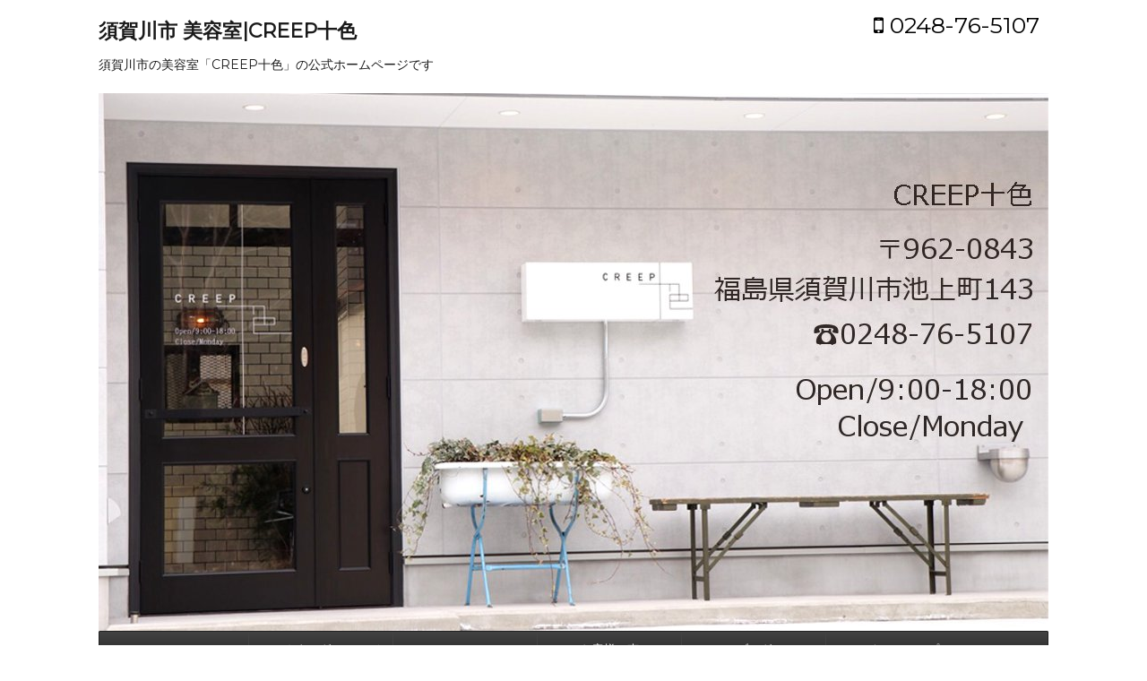

--- FILE ---
content_type: text/html; charset=UTF-8
request_url: http://atelier-creep.com/2019/07/
body_size: 13533
content:
<!DOCTYPE html>
<!--[if lt IE 7]>
<html class="ie6" dir="ltr" lang="ja" prefix="og: https://ogp.me/ns#"> <![endif]-->
<!--[if IE 7]>
<html class="i7" dir="ltr" lang="ja" prefix="og: https://ogp.me/ns#"> <![endif]-->
<!--[if IE 8]>
<html class="ie" dir="ltr" lang="ja" prefix="og: https://ogp.me/ns#"> <![endif]-->
<!--[if gt IE 8]><!-->
<html dir="ltr" lang="ja" prefix="og: https://ogp.me/ns#">
	<!--<![endif]-->
	<head prefix="og: http://ogp.me/ns# fb: http://ogp.me/ns/fb# article: http://ogp.me/ns/article#">
		<meta charset="UTF-8" >
		<meta name="viewport" content="width=device-width,initial-scale=1.0,user-scalable=no">
		<meta name="format-detection" content="telephone=no" >
		
					<meta name="robots" content="noindex,follow">
		
		<link rel="alternate" type="application/rss+xml" title="須賀川市 美容室|CREEP十色 RSS Feed" href="http://atelier-creep.com/feed/" />
		<link rel="pingback" href="http://atelier-creep.com/xmlrpc.php" >
		<link href='https://fonts.googleapis.com/css?family=Montserrat:400' rel='stylesheet' type='text/css'>
				<!--[if lt IE 9]>
		<script src="http://css3-mediaqueries-js.googlecode.com/svn/trunk/css3-mediaqueries.js"></script>
		<script src="http://atelier-creep.com/wp-content/themes/stingerplus/js/html5shiv.js"></script>
		<![endif]-->
					<style>img:is([sizes="auto" i], [sizes^="auto," i]) { contain-intrinsic-size: 3000px 1500px }</style>
	
		<!-- All in One SEO 4.8.2 - aioseo.com -->
	<meta name="robots" content="noindex, max-snippet:-1, max-image-preview:large, max-video-preview:-1" />
	<meta name="google-site-verification" content="HKOQcj27sN-KdNMGKs_PAoQ17zMKYf9h0H28RmAnwek" />
	<link rel="canonical" href="http://atelier-creep.com/2019/07/" />
	<link rel="next" href="http://atelier-creep.com/2019/07/page/2/" />
	<meta name="generator" content="All in One SEO (AIOSEO) 4.8.2" />
		<script type="application/ld+json" class="aioseo-schema">
			{"@context":"https:\/\/schema.org","@graph":[{"@type":"BreadcrumbList","@id":"http:\/\/atelier-creep.com\/2019\/07\/#breadcrumblist","itemListElement":[{"@type":"ListItem","@id":"http:\/\/atelier-creep.com\/#listItem","position":1,"name":"\u5bb6","item":"http:\/\/atelier-creep.com\/","nextItem":{"@type":"ListItem","@id":"http:\/\/atelier-creep.com\/2019\/#listItem","name":"2019"}},{"@type":"ListItem","@id":"http:\/\/atelier-creep.com\/2019\/#listItem","position":2,"name":"2019","item":"http:\/\/atelier-creep.com\/2019\/","nextItem":{"@type":"ListItem","@id":"http:\/\/atelier-creep.com\/2019\/07\/#listItem","name":"7\u6708, 2019"},"previousItem":{"@type":"ListItem","@id":"http:\/\/atelier-creep.com\/#listItem","name":"\u5bb6"}},{"@type":"ListItem","@id":"http:\/\/atelier-creep.com\/2019\/07\/#listItem","position":3,"name":"7\u6708, 2019","previousItem":{"@type":"ListItem","@id":"http:\/\/atelier-creep.com\/2019\/#listItem","name":"2019"}}]},{"@type":"CollectionPage","@id":"http:\/\/atelier-creep.com\/2019\/07\/#collectionpage","url":"http:\/\/atelier-creep.com\/2019\/07\/","name":"7\u6708, 2019 | \u9808\u8cc0\u5ddd\u5e02 \u7f8e\u5bb9\u5ba4|CREEP\u5341\u8272","inLanguage":"ja","isPartOf":{"@id":"http:\/\/atelier-creep.com\/#website"},"breadcrumb":{"@id":"http:\/\/atelier-creep.com\/2019\/07\/#breadcrumblist"}},{"@type":"Organization","@id":"http:\/\/atelier-creep.com\/#organization","name":"\u9808\u8cc0\u5ddd\u5e02 \u7f8e\u5bb9\u5ba4|CREEP\u5341\u8272","description":"\u9808\u8cc0\u5ddd\u5e02\u306e\u7f8e\u5bb9\u5ba4\u300cCREEP\u5341\u8272\u300d\u306e\u516c\u5f0f\u30db\u30fc\u30e0\u30da\u30fc\u30b8\u3067\u3059","url":"http:\/\/atelier-creep.com\/"},{"@type":"WebSite","@id":"http:\/\/atelier-creep.com\/#website","url":"http:\/\/atelier-creep.com\/","name":"\u9808\u8cc0\u5ddd\u5e02 \u7f8e\u5bb9\u5ba4|CREEP\u5341\u8272","description":"\u9808\u8cc0\u5ddd\u5e02\u306e\u7f8e\u5bb9\u5ba4\u300cCREEP\u5341\u8272\u300d\u306e\u516c\u5f0f\u30db\u30fc\u30e0\u30da\u30fc\u30b8\u3067\u3059","inLanguage":"ja","publisher":{"@id":"http:\/\/atelier-creep.com\/#organization"}}]}
		</script>
		<!-- All in One SEO -->

<title>7月, 2019 | 須賀川市 美容室|CREEP十色</title>
<link rel='dns-prefetch' href='//ajax.googleapis.com' />
<script type="text/javascript">
/* <![CDATA[ */
window._wpemojiSettings = {"baseUrl":"https:\/\/s.w.org\/images\/core\/emoji\/16.0.1\/72x72\/","ext":".png","svgUrl":"https:\/\/s.w.org\/images\/core\/emoji\/16.0.1\/svg\/","svgExt":".svg","source":{"concatemoji":"http:\/\/atelier-creep.com\/wp-includes\/js\/wp-emoji-release.min.js?ver=6.8.3"}};
/*! This file is auto-generated */
!function(s,n){var o,i,e;function c(e){try{var t={supportTests:e,timestamp:(new Date).valueOf()};sessionStorage.setItem(o,JSON.stringify(t))}catch(e){}}function p(e,t,n){e.clearRect(0,0,e.canvas.width,e.canvas.height),e.fillText(t,0,0);var t=new Uint32Array(e.getImageData(0,0,e.canvas.width,e.canvas.height).data),a=(e.clearRect(0,0,e.canvas.width,e.canvas.height),e.fillText(n,0,0),new Uint32Array(e.getImageData(0,0,e.canvas.width,e.canvas.height).data));return t.every(function(e,t){return e===a[t]})}function u(e,t){e.clearRect(0,0,e.canvas.width,e.canvas.height),e.fillText(t,0,0);for(var n=e.getImageData(16,16,1,1),a=0;a<n.data.length;a++)if(0!==n.data[a])return!1;return!0}function f(e,t,n,a){switch(t){case"flag":return n(e,"\ud83c\udff3\ufe0f\u200d\u26a7\ufe0f","\ud83c\udff3\ufe0f\u200b\u26a7\ufe0f")?!1:!n(e,"\ud83c\udde8\ud83c\uddf6","\ud83c\udde8\u200b\ud83c\uddf6")&&!n(e,"\ud83c\udff4\udb40\udc67\udb40\udc62\udb40\udc65\udb40\udc6e\udb40\udc67\udb40\udc7f","\ud83c\udff4\u200b\udb40\udc67\u200b\udb40\udc62\u200b\udb40\udc65\u200b\udb40\udc6e\u200b\udb40\udc67\u200b\udb40\udc7f");case"emoji":return!a(e,"\ud83e\udedf")}return!1}function g(e,t,n,a){var r="undefined"!=typeof WorkerGlobalScope&&self instanceof WorkerGlobalScope?new OffscreenCanvas(300,150):s.createElement("canvas"),o=r.getContext("2d",{willReadFrequently:!0}),i=(o.textBaseline="top",o.font="600 32px Arial",{});return e.forEach(function(e){i[e]=t(o,e,n,a)}),i}function t(e){var t=s.createElement("script");t.src=e,t.defer=!0,s.head.appendChild(t)}"undefined"!=typeof Promise&&(o="wpEmojiSettingsSupports",i=["flag","emoji"],n.supports={everything:!0,everythingExceptFlag:!0},e=new Promise(function(e){s.addEventListener("DOMContentLoaded",e,{once:!0})}),new Promise(function(t){var n=function(){try{var e=JSON.parse(sessionStorage.getItem(o));if("object"==typeof e&&"number"==typeof e.timestamp&&(new Date).valueOf()<e.timestamp+604800&&"object"==typeof e.supportTests)return e.supportTests}catch(e){}return null}();if(!n){if("undefined"!=typeof Worker&&"undefined"!=typeof OffscreenCanvas&&"undefined"!=typeof URL&&URL.createObjectURL&&"undefined"!=typeof Blob)try{var e="postMessage("+g.toString()+"("+[JSON.stringify(i),f.toString(),p.toString(),u.toString()].join(",")+"));",a=new Blob([e],{type:"text/javascript"}),r=new Worker(URL.createObjectURL(a),{name:"wpTestEmojiSupports"});return void(r.onmessage=function(e){c(n=e.data),r.terminate(),t(n)})}catch(e){}c(n=g(i,f,p,u))}t(n)}).then(function(e){for(var t in e)n.supports[t]=e[t],n.supports.everything=n.supports.everything&&n.supports[t],"flag"!==t&&(n.supports.everythingExceptFlag=n.supports.everythingExceptFlag&&n.supports[t]);n.supports.everythingExceptFlag=n.supports.everythingExceptFlag&&!n.supports.flag,n.DOMReady=!1,n.readyCallback=function(){n.DOMReady=!0}}).then(function(){return e}).then(function(){var e;n.supports.everything||(n.readyCallback(),(e=n.source||{}).concatemoji?t(e.concatemoji):e.wpemoji&&e.twemoji&&(t(e.twemoji),t(e.wpemoji)))}))}((window,document),window._wpemojiSettings);
/* ]]> */
</script>
<style id='wp-emoji-styles-inline-css' type='text/css'>

	img.wp-smiley, img.emoji {
		display: inline !important;
		border: none !important;
		box-shadow: none !important;
		height: 1em !important;
		width: 1em !important;
		margin: 0 0.07em !important;
		vertical-align: -0.1em !important;
		background: none !important;
		padding: 0 !important;
	}
</style>
<link rel='stylesheet' id='wp-block-library-css' href='http://atelier-creep.com/wp-includes/css/dist/block-library/style.min.css?ver=6.8.3' type='text/css' media='all' />
<style id='classic-theme-styles-inline-css' type='text/css'>
/*! This file is auto-generated */
.wp-block-button__link{color:#fff;background-color:#32373c;border-radius:9999px;box-shadow:none;text-decoration:none;padding:calc(.667em + 2px) calc(1.333em + 2px);font-size:1.125em}.wp-block-file__button{background:#32373c;color:#fff;text-decoration:none}
</style>
<style id='global-styles-inline-css' type='text/css'>
:root{--wp--preset--aspect-ratio--square: 1;--wp--preset--aspect-ratio--4-3: 4/3;--wp--preset--aspect-ratio--3-4: 3/4;--wp--preset--aspect-ratio--3-2: 3/2;--wp--preset--aspect-ratio--2-3: 2/3;--wp--preset--aspect-ratio--16-9: 16/9;--wp--preset--aspect-ratio--9-16: 9/16;--wp--preset--color--black: #000000;--wp--preset--color--cyan-bluish-gray: #abb8c3;--wp--preset--color--white: #ffffff;--wp--preset--color--pale-pink: #f78da7;--wp--preset--color--vivid-red: #cf2e2e;--wp--preset--color--luminous-vivid-orange: #ff6900;--wp--preset--color--luminous-vivid-amber: #fcb900;--wp--preset--color--light-green-cyan: #7bdcb5;--wp--preset--color--vivid-green-cyan: #00d084;--wp--preset--color--pale-cyan-blue: #8ed1fc;--wp--preset--color--vivid-cyan-blue: #0693e3;--wp--preset--color--vivid-purple: #9b51e0;--wp--preset--gradient--vivid-cyan-blue-to-vivid-purple: linear-gradient(135deg,rgba(6,147,227,1) 0%,rgb(155,81,224) 100%);--wp--preset--gradient--light-green-cyan-to-vivid-green-cyan: linear-gradient(135deg,rgb(122,220,180) 0%,rgb(0,208,130) 100%);--wp--preset--gradient--luminous-vivid-amber-to-luminous-vivid-orange: linear-gradient(135deg,rgba(252,185,0,1) 0%,rgba(255,105,0,1) 100%);--wp--preset--gradient--luminous-vivid-orange-to-vivid-red: linear-gradient(135deg,rgba(255,105,0,1) 0%,rgb(207,46,46) 100%);--wp--preset--gradient--very-light-gray-to-cyan-bluish-gray: linear-gradient(135deg,rgb(238,238,238) 0%,rgb(169,184,195) 100%);--wp--preset--gradient--cool-to-warm-spectrum: linear-gradient(135deg,rgb(74,234,220) 0%,rgb(151,120,209) 20%,rgb(207,42,186) 40%,rgb(238,44,130) 60%,rgb(251,105,98) 80%,rgb(254,248,76) 100%);--wp--preset--gradient--blush-light-purple: linear-gradient(135deg,rgb(255,206,236) 0%,rgb(152,150,240) 100%);--wp--preset--gradient--blush-bordeaux: linear-gradient(135deg,rgb(254,205,165) 0%,rgb(254,45,45) 50%,rgb(107,0,62) 100%);--wp--preset--gradient--luminous-dusk: linear-gradient(135deg,rgb(255,203,112) 0%,rgb(199,81,192) 50%,rgb(65,88,208) 100%);--wp--preset--gradient--pale-ocean: linear-gradient(135deg,rgb(255,245,203) 0%,rgb(182,227,212) 50%,rgb(51,167,181) 100%);--wp--preset--gradient--electric-grass: linear-gradient(135deg,rgb(202,248,128) 0%,rgb(113,206,126) 100%);--wp--preset--gradient--midnight: linear-gradient(135deg,rgb(2,3,129) 0%,rgb(40,116,252) 100%);--wp--preset--font-size--small: 13px;--wp--preset--font-size--medium: 20px;--wp--preset--font-size--large: 36px;--wp--preset--font-size--x-large: 42px;--wp--preset--spacing--20: 0.44rem;--wp--preset--spacing--30: 0.67rem;--wp--preset--spacing--40: 1rem;--wp--preset--spacing--50: 1.5rem;--wp--preset--spacing--60: 2.25rem;--wp--preset--spacing--70: 3.38rem;--wp--preset--spacing--80: 5.06rem;--wp--preset--shadow--natural: 6px 6px 9px rgba(0, 0, 0, 0.2);--wp--preset--shadow--deep: 12px 12px 50px rgba(0, 0, 0, 0.4);--wp--preset--shadow--sharp: 6px 6px 0px rgba(0, 0, 0, 0.2);--wp--preset--shadow--outlined: 6px 6px 0px -3px rgba(255, 255, 255, 1), 6px 6px rgba(0, 0, 0, 1);--wp--preset--shadow--crisp: 6px 6px 0px rgba(0, 0, 0, 1);}:where(.is-layout-flex){gap: 0.5em;}:where(.is-layout-grid){gap: 0.5em;}body .is-layout-flex{display: flex;}.is-layout-flex{flex-wrap: wrap;align-items: center;}.is-layout-flex > :is(*, div){margin: 0;}body .is-layout-grid{display: grid;}.is-layout-grid > :is(*, div){margin: 0;}:where(.wp-block-columns.is-layout-flex){gap: 2em;}:where(.wp-block-columns.is-layout-grid){gap: 2em;}:where(.wp-block-post-template.is-layout-flex){gap: 1.25em;}:where(.wp-block-post-template.is-layout-grid){gap: 1.25em;}.has-black-color{color: var(--wp--preset--color--black) !important;}.has-cyan-bluish-gray-color{color: var(--wp--preset--color--cyan-bluish-gray) !important;}.has-white-color{color: var(--wp--preset--color--white) !important;}.has-pale-pink-color{color: var(--wp--preset--color--pale-pink) !important;}.has-vivid-red-color{color: var(--wp--preset--color--vivid-red) !important;}.has-luminous-vivid-orange-color{color: var(--wp--preset--color--luminous-vivid-orange) !important;}.has-luminous-vivid-amber-color{color: var(--wp--preset--color--luminous-vivid-amber) !important;}.has-light-green-cyan-color{color: var(--wp--preset--color--light-green-cyan) !important;}.has-vivid-green-cyan-color{color: var(--wp--preset--color--vivid-green-cyan) !important;}.has-pale-cyan-blue-color{color: var(--wp--preset--color--pale-cyan-blue) !important;}.has-vivid-cyan-blue-color{color: var(--wp--preset--color--vivid-cyan-blue) !important;}.has-vivid-purple-color{color: var(--wp--preset--color--vivid-purple) !important;}.has-black-background-color{background-color: var(--wp--preset--color--black) !important;}.has-cyan-bluish-gray-background-color{background-color: var(--wp--preset--color--cyan-bluish-gray) !important;}.has-white-background-color{background-color: var(--wp--preset--color--white) !important;}.has-pale-pink-background-color{background-color: var(--wp--preset--color--pale-pink) !important;}.has-vivid-red-background-color{background-color: var(--wp--preset--color--vivid-red) !important;}.has-luminous-vivid-orange-background-color{background-color: var(--wp--preset--color--luminous-vivid-orange) !important;}.has-luminous-vivid-amber-background-color{background-color: var(--wp--preset--color--luminous-vivid-amber) !important;}.has-light-green-cyan-background-color{background-color: var(--wp--preset--color--light-green-cyan) !important;}.has-vivid-green-cyan-background-color{background-color: var(--wp--preset--color--vivid-green-cyan) !important;}.has-pale-cyan-blue-background-color{background-color: var(--wp--preset--color--pale-cyan-blue) !important;}.has-vivid-cyan-blue-background-color{background-color: var(--wp--preset--color--vivid-cyan-blue) !important;}.has-vivid-purple-background-color{background-color: var(--wp--preset--color--vivid-purple) !important;}.has-black-border-color{border-color: var(--wp--preset--color--black) !important;}.has-cyan-bluish-gray-border-color{border-color: var(--wp--preset--color--cyan-bluish-gray) !important;}.has-white-border-color{border-color: var(--wp--preset--color--white) !important;}.has-pale-pink-border-color{border-color: var(--wp--preset--color--pale-pink) !important;}.has-vivid-red-border-color{border-color: var(--wp--preset--color--vivid-red) !important;}.has-luminous-vivid-orange-border-color{border-color: var(--wp--preset--color--luminous-vivid-orange) !important;}.has-luminous-vivid-amber-border-color{border-color: var(--wp--preset--color--luminous-vivid-amber) !important;}.has-light-green-cyan-border-color{border-color: var(--wp--preset--color--light-green-cyan) !important;}.has-vivid-green-cyan-border-color{border-color: var(--wp--preset--color--vivid-green-cyan) !important;}.has-pale-cyan-blue-border-color{border-color: var(--wp--preset--color--pale-cyan-blue) !important;}.has-vivid-cyan-blue-border-color{border-color: var(--wp--preset--color--vivid-cyan-blue) !important;}.has-vivid-purple-border-color{border-color: var(--wp--preset--color--vivid-purple) !important;}.has-vivid-cyan-blue-to-vivid-purple-gradient-background{background: var(--wp--preset--gradient--vivid-cyan-blue-to-vivid-purple) !important;}.has-light-green-cyan-to-vivid-green-cyan-gradient-background{background: var(--wp--preset--gradient--light-green-cyan-to-vivid-green-cyan) !important;}.has-luminous-vivid-amber-to-luminous-vivid-orange-gradient-background{background: var(--wp--preset--gradient--luminous-vivid-amber-to-luminous-vivid-orange) !important;}.has-luminous-vivid-orange-to-vivid-red-gradient-background{background: var(--wp--preset--gradient--luminous-vivid-orange-to-vivid-red) !important;}.has-very-light-gray-to-cyan-bluish-gray-gradient-background{background: var(--wp--preset--gradient--very-light-gray-to-cyan-bluish-gray) !important;}.has-cool-to-warm-spectrum-gradient-background{background: var(--wp--preset--gradient--cool-to-warm-spectrum) !important;}.has-blush-light-purple-gradient-background{background: var(--wp--preset--gradient--blush-light-purple) !important;}.has-blush-bordeaux-gradient-background{background: var(--wp--preset--gradient--blush-bordeaux) !important;}.has-luminous-dusk-gradient-background{background: var(--wp--preset--gradient--luminous-dusk) !important;}.has-pale-ocean-gradient-background{background: var(--wp--preset--gradient--pale-ocean) !important;}.has-electric-grass-gradient-background{background: var(--wp--preset--gradient--electric-grass) !important;}.has-midnight-gradient-background{background: var(--wp--preset--gradient--midnight) !important;}.has-small-font-size{font-size: var(--wp--preset--font-size--small) !important;}.has-medium-font-size{font-size: var(--wp--preset--font-size--medium) !important;}.has-large-font-size{font-size: var(--wp--preset--font-size--large) !important;}.has-x-large-font-size{font-size: var(--wp--preset--font-size--x-large) !important;}
:where(.wp-block-post-template.is-layout-flex){gap: 1.25em;}:where(.wp-block-post-template.is-layout-grid){gap: 1.25em;}
:where(.wp-block-columns.is-layout-flex){gap: 2em;}:where(.wp-block-columns.is-layout-grid){gap: 2em;}
:root :where(.wp-block-pullquote){font-size: 1.5em;line-height: 1.6;}
</style>
<link rel='stylesheet' id='normalize-css' href='http://atelier-creep.com/wp-content/themes/stingerplus/css/normalize.css?ver=1.5.9' type='text/css' media='all' />
<link rel='stylesheet' id='font-awesome-css' href='//maxcdn.bootstrapcdn.com/font-awesome/4.5.0/css/font-awesome.min.css?ver=4.5.0' type='text/css' media='all' />
<link rel='stylesheet' id='style-css' href='http://atelier-creep.com/wp-content/themes/stingerplus-child/style.css?ver=6.8.3' type='text/css' media='all' />
<script type="text/javascript" src="//ajax.googleapis.com/ajax/libs/jquery/1.11.3/jquery.min.js?ver=1.11.3" id="jquery-js"></script>
<link rel="https://api.w.org/" href="http://atelier-creep.com/wp-json/" /><meta name="robots" content="noindex, follow" />

		<style type="text/css">
			/*グループ1
			------------------------------------------------------------*/
			/*サイト上部のボーダー色*/
				


			/*サイトの背景色*/
			#wrapper {
						
			}

			/*メインコンテンツのテキスト色*/
			.post > *{
				color: ;				
			}
			input,textarea {
				color:#000;
			}

			/*メインコンテンツのリンク色*/

			a,.no-thumbitiran h3 a,.no-thumbitiran h5 a {
				color: ;				
			}

			a:hover {
				color: ;				
			}

			/*サイドのテキスト色*/
			#side aside > *,#side aside .kanren .clearfix dd h5 a{
				color: ;				
			}

			/*メインコンテンツの背景色*/
			main {
				background: #fff;				
			}


			/*メイン背景色の透過*/

			
			
			/*ブログタイトル*/

			header .sitename a {
				color: #1a1a1a;
			}

			/* メニュー */
			nav li a {
				color: #1a1a1a;
			}


			/*ページトップ*/
			#page-top a {
								background: #212121;
			}

			/*キャプション */

			header h1 {
				color: #1a1a1a;
			}

			header .descr {
				color: #1a1a1a;
			}

			/* アコーディオン */
			#s-navi dt.trigger .op {
				background: #212121;
				color: #424242;
			}

			.acordion_tree li a {
				color: #1a1a1a;
			}

			/* サイド見出し */
			aside h4 {
				color: #1a1a1a;
			}

			/* フッター文字 */
			#footer, #footer .copy, #footer .rcopy, #footer .copy a, #footer .rcopy a {
				color: #1a1a1a;
			}

			/* スマホメニュー文字 */
			.acordion_tree ul.menu li a, .acordion_tree ul.menu li {
				color: #000;
			}

			.acordion_tree ul.menu li {
				border-bottom-color: #000;
}


			/*グループ2
			------------------------------------------------------------*/
			/*Webフォント*/
			
			
			
			
			
			/* 投稿日時・ぱんくず・タグ */
			#breadcrumb, #breadcrumb div a, div#breadcrumb a, .blogbox p, .tagst {
				color: #dbdbdb;
			}

			/* 記事タイトル */
			.entry-title {
				color: #333;
						}

			/* 中見出し */


			h2 {
									background: #FAFAFA;
				
				color: #1a1a1a;
									border-top:2px solid #212121;

					border-bottom:1px solid #212121;
				
			}


			
			/*小見出し*/
			.post h3:not(.rankh3) {

							color: #212121;
				border-bottom-color: #212121;
									background-color: transparent;
				
						}

			.post h4 {
				color: #000;
								background-color: #FAFAFA;
							}


			/* サイド見出し */
			aside h4,#side aside h4 {
				color: #212121;
			}

			/* タグクラウド */
			.tagcloud a {
				border-color: #212121;
    				color: #212121;
			}

			/* NEW ENTRY & 関連記事 */
			.post h4.point,.n-entry-t  {
				border-bottom-color:#212121;
			}
			.post h4 .point-in,.n-entry {
				background-color: #212121;
				color:#fff;
			}

			/* カテゴリ */
			.catname {
				background:#FAFAFA;
			}

			.post .st-catgroup a {
				color:#000;
}


			/*グループ4
			------------------------------------------------------------*/
			/* RSSボタン */
			.rssbox a {
				background-color: #212121;
			}

			/* SNSボタン */
			
			
			.inyoumodoki, .post blockquote {
   				background-color: #f3f3f3;
    				border-left-color: #f3f3f3;
			}

			/*フリーボックスウィジェット
			------------------------------------------------------------*/
			/* ボックス */
			.freebox {
				border-top-color:#C5BF3B;
				background:#FAFAFA;
			}
			/* 見出し */
			.p-entry-f {
				background:#C5BF3B;
				color:#fff;
			}
			/* エリア内テキスト */
			
			/*お知らせ
			------------------------------------------------------------*/
			/*お知らせバーの背景色*/
			#topnews-box div.rss-bar {
							border-color: #212121;
						}

			#topnews-box div.rss-bar {
				color: #212121;

				/*Other Browser*/
				background: ;
				/*For Old WebKit*/
				background: -webkit-linear-gradient(
				 0%,
				 100%
				);
				/*For Modern Browser*/
				background: linear-gradient(
				 0%,
				 100%
				);

			
			}

			/*お知らせ日付の文字色*/
			#topnews-box dt {
				color: #424242;
			}
			#topnews-box div dl dd a {
				color: #000;
			}
			#topnews-box dd {
				border-bottom-color:  #000;
			}

			/*固定ページサイドメニュー
			------------------------------------------------------------*/
			/*背景色*/

			#sidebg {
				background:#FAFAFA;
			}

			/*liタグの階層*/
			#side aside .st-pagelists ul li:not(.sub-menu) {
									border-top-color: #212121;
				
									border-left-color: #212121;
					border-right-color: #212121;
							}

			#side aside .st-pagelists ul .sub-menu li {
				border:none;
			}

			#side aside .st-pagelists ul li:last-child {
									border-bottom: 1px solid #212121;
							}

			#side aside .st-pagelists ul .sub-menu li:first-child {
									border-top: 1px solid #212121;
				
			}

			#side aside .st-pagelists ul li li:last-child {
				border:none;
			}

			#side aside .st-pagelists ul .sub-menu .sub-menu li {
				border:none;
			}

			#side aside .st-pagelists ul li a {
				color: #fff;


			
				/*Other Browser*/
				background: #212121;
				/*For Old WebKit*/
				background: -webkit-linear-gradient(
				#424242 0%,
				#212121 100%
				);
				/*For Modern Browser*/
				background: linear-gradient(
				#424242 0%,
				#212121 100%
				);

			
			}

			#side aside .st-pagelists .sub-menu a {
				border-bottom-color: #424242;

				color: #212121;
			}

			#side aside .st-pagelists .sub-menu li .sub-menu a,
			#side aside .st-pagelists .sub-menu li .sub-menu .sub-menu li a {
			color: #212121;
			}

			/*Webアイコン*/
			
			
			/*追加カラー
			------------------------------------------------------------*/
			/*フッター*/
			footer > *,footer a{
						}


			footer .footermenust li {
				border-right-color: !important;
			}

			/*任意の人気記事
			------------------------------------------------------------*/

			.post .p-entry, #side .p-entry, .home-post .p-entry {
				background:#C5BF3B;
				color:#fff;
			}

			.pop-box,.nowhits .pop-box, .nowhits-eye .pop-box {
				border-top-color:#C5BF3B;
				background:#FAFAFA;
			}

			.kanren.pop-box .clearfix dd h5 a, .kanren.pop-box .clearfix dd p {
				color: ;
}
							.poprank-no2{
					background:#C5BF3B;
					color:#fff!important;
			}
				.poprank-no{
					background:#C5BF3B;
					color:#fff;
			}
			

			/*ウィジェット問合せボタン*/

			.st-formbtn{
				background:#616161;
			}

			.st-formbtn .fa {
				border-right-color:#fff;
			}
			
			a.st-formbtnlink {
				color:#fff;
			}


			/*ウィジェットオリジナルボタン*/

			.st-formbtn.st-originalbtn{
				background:#616161;
			}

			.st-formbtn.st-originalbtn .fa {
				border-right-color:#fff;
			}
			
			a.st-formbtnlink.st-originallink {
				color:#fff;
			}

			/*コンタクトフォーム7送信ボタン*/
			.wpcf7-submit{
				background:#f3f3f3;
				color:#000;
			}

			/*media Queries タブレットサイズ
			----------------------------------------------------*/
			@media only screen and (min-width: 600px) {

				/*追加カラー
				------------------------------------------------------------*/
				/*フッター*/
				footer{
					margin:0 -20px;
				}
			}

			/*media Queries PCサイズ
			----------------------------------------------------*/
			@media only screen and (min-width: 960px) {
				/*メインコンテンツのボーダー*/
				


				nav.smanone {
									border-top-color: #212121;
					border-bottom-color: #212121;
				
									border-left-color: #212121;
					border-right-color: #212121;
				


				
					/*Other Browser*/
					background: #212121;
					/*For Old WebKit*/
					background: -webkit-linear-gradient(
					#424242 0%,
					#212121 100%
					);
					/*For Modern Browser*/
					background: linear-gradient(
					#424242 0%,
					#212121 100%
					);

								
				}

				header .smanone ul.menu li{
									border-right-color:#424242;
								}

				header .smanone ul.menu li {
					border-right-color: #424242;
				}

				header .smanone ul.menu li a {
					color: #fff;

				}

				header .smanone ul.menu li li a{
					background: #424242;
					border-top-color: #212121;

				}

				/*ヘッダーウィジェット*/

				header .textwidget{
					background:;
					color:#000;
				}

				/*ヘッダーの電話番号とリンク色*/

				.head-telno a, #header-r .footermenust a {
					color:#000;
				}

				#header-r .footermenust li {
					border-right-color: #000;
				}

				/*トップ用おすすめタイトル*/
				.nowhits .pop-box {
					border-top-color:#C5BF3B;
				}



			}
		</style>

		<style type="text/css">.recentcomments a{display:inline !important;padding:0 !important;margin:0 !important;}</style><style type="text/css" id="custom-background-css">
body.custom-background { background-color: #ffffff; }
</style>
	<link rel="icon" href="http://atelier-creep.com/wp-content/uploads/2016/09/cropped-NEWロゴ-32x32.jpg" sizes="32x32" />
<link rel="icon" href="http://atelier-creep.com/wp-content/uploads/2016/09/cropped-NEWロゴ-192x192.jpg" sizes="192x192" />
<link rel="apple-touch-icon" href="http://atelier-creep.com/wp-content/uploads/2016/09/cropped-NEWロゴ-180x180.jpg" />
<meta name="msapplication-TileImage" content="http://atelier-creep.com/wp-content/uploads/2016/09/cropped-NEWロゴ-270x270.jpg" />
				<!-- /OGP -->
	</head>
	<body class="archive date custom-background wp-theme-stingerplus wp-child-theme-stingerplus-child" >
	
		<div id="wrapper" class="">
			<header id="">
			<div class="clearfix" id="headbox">
			<!-- アコーディオン -->
			<nav id="s-navi" class="pcnone">
				<dl class="acordion">

					<dt class="trigger">
					<p><span class="op"><i class="fa fa-bars"></i></span></p>
					</dt>
					<dd class="acordion_tree">
												<div class="menu-%e3%83%a1%e3%82%a4%e3%83%b3%e3%83%a1%e3%83%8b%e3%83%a5%e3%83%bc-container"><ul id="menu-%e3%83%a1%e3%82%a4%e3%83%b3%e3%83%a1%e3%83%8b%e3%83%a5%e3%83%bc" class="menu"><li id="menu-item-85" class="menu-item menu-item-type-custom menu-item-object-custom menu-item-home menu-item-85"><a href="http://atelier-creep.com/">ホーム</a></li>
<li id="menu-item-29" class="menu-item menu-item-type-post_type menu-item-object-page menu-item-has-children menu-item-29"><a href="http://atelier-creep.com/hair/">ヘアカタログ/アレンジ</a>
<ul class="sub-menu">
	<li id="menu-item-45" class="menu-item menu-item-type-post_type menu-item-object-page menu-item-45"><a href="http://atelier-creep.com/short/">ヘアカタログ</a></li>
	<li id="menu-item-41" class="menu-item menu-item-type-post_type menu-item-object-page menu-item-41"><a href="http://atelier-creep.com/hair-arrange/">アレンジ</a></li>
</ul>
</li>
<li id="menu-item-27" class="menu-item menu-item-type-post_type menu-item-object-page menu-item-27"><a href="http://atelier-creep.com/menu/">メニュー</a></li>
<li id="menu-item-48" class="menu-item menu-item-type-post_type menu-item-object-page menu-item-48"><a href="http://atelier-creep.com/voice/">お客様の声</a></li>
<li id="menu-item-54" class="menu-item menu-item-type-post_type menu-item-object-page current_page_parent menu-item-54"><a href="http://atelier-creep.com/blog/">ブログ</a></li>
<li id="menu-item-26" class="menu-item menu-item-type-post_type menu-item-object-page menu-item-26"><a href="http://atelier-creep.com/access-map/">アクセスマップ</a></li>
</ul></div>						<div class="clear"></div>
					</dd>
				</dl>
			</nav>
			<!-- /アコーディオン -->
			<div id="header-l">
				<!-- ロゴ又はブログ名 -->
				<p class="sitename"><a href="http://atelier-creep.com/">
													須賀川市 美容室|CREEP十色											</a></p>
				<!-- キャプション -->
									<p class="descr">
						須賀川市の美容室「CREEP十色」の公式ホームページです					</p>
				
			</div><!-- /#header-l -->
			<div id="header-r" class="smanone">
								<p class="head-telno"><a href="tel:0248-76-5107"><i class="fa fa-mobile"></i>&nbsp;0248-76-5107</a></p>

			</div><!-- /#header-r -->
			</div><!-- /#clearfix -->

				


	<div id="gazou-wide">
		
		<img src="http://atelier-creep.com/wp-content/uploads/2019/05/CREEP_hedaer190502.jpg" alt="*" width="1060" height="300" >

		<nav class="smanone clearfix"><ul id="menu-%e3%83%a1%e3%82%a4%e3%83%b3%e3%83%a1%e3%83%8b%e3%83%a5%e3%83%bc-1" class="menu"><li class="menu-item menu-item-type-custom menu-item-object-custom menu-item-home menu-item-85"><a href="http://atelier-creep.com/">ホーム</a></li>
<li class="menu-item menu-item-type-post_type menu-item-object-page menu-item-has-children menu-item-29"><a href="http://atelier-creep.com/hair/">ヘアカタログ/アレンジ</a>
<ul class="sub-menu">
	<li class="menu-item menu-item-type-post_type menu-item-object-page menu-item-45"><a href="http://atelier-creep.com/short/">ヘアカタログ</a></li>
	<li class="menu-item menu-item-type-post_type menu-item-object-page menu-item-41"><a href="http://atelier-creep.com/hair-arrange/">アレンジ</a></li>
</ul>
</li>
<li class="menu-item menu-item-type-post_type menu-item-object-page menu-item-27"><a href="http://atelier-creep.com/menu/">メニュー</a></li>
<li class="menu-item menu-item-type-post_type menu-item-object-page menu-item-48"><a href="http://atelier-creep.com/voice/">お客様の声</a></li>
<li class="menu-item menu-item-type-post_type menu-item-object-page current_page_parent menu-item-54"><a href="http://atelier-creep.com/blog/">ブログ</a></li>
<li class="menu-item menu-item-type-post_type menu-item-object-page menu-item-26"><a href="http://atelier-creep.com/access-map/">アクセスマップ</a></li>
</ul></nav>




	</div>
<!-- /gazou -->
			</header>
<div id="content" class="clearfix">
	<div id="contentInner">
		<main >
			<article>
				<div id="breadcrumb">
					<div itemscope itemtype="http://data-vocabulary.org/Breadcrumb">
						<a href="http://atelier-creep.com/" itemprop="url"> <span itemprop="title">ホーム</span> </a> &gt;
					</div>
																																				<div itemscope itemtype="http://data-vocabulary.org/Breadcrumb">
							<a href="http://atelier-creep.com/category/%e6%9c%aa%e5%88%86%e9%a1%9e/" itemprop="url">
								<span itemprop="title">未分類</span> </a> &gt; </div>
									</div>
				<!--/kuzu-->
				<!--ループ開始-->
				<h1>「
											月別アーカイブ：2019年07月										」 一覧 </h1>
				<div class="kanren ">
			<dl class="clearfix">
			<dt><a href="http://atelier-creep.com/2019/07/31/%e3%81%8a%e7%9b%86%e3%82%82%e9%80%9a%e5%b8%b8%e5%96%b6%e6%a5%ad%e8%87%b4%e3%81%97%e3%81%be%e3%81%99/">
											<img width="150" height="150" src="http://atelier-creep.com/wp-content/uploads/2019/07/albumtemp-77-150x150.jpg" class="attachment-thumbnail size-thumbnail wp-post-image" alt="" decoding="async" srcset="http://atelier-creep.com/wp-content/uploads/2019/07/albumtemp-77-150x150.jpg 150w, http://atelier-creep.com/wp-content/uploads/2019/07/albumtemp-77-300x300.jpg 300w, http://atelier-creep.com/wp-content/uploads/2019/07/albumtemp-77-100x100.jpg 100w, http://atelier-creep.com/wp-content/uploads/2019/07/albumtemp-77.jpg 640w" sizes="(max-width: 150px) 100vw, 150px" />									</a></dt>
			<dd>
				<h3><a href="http://atelier-creep.com/2019/07/31/%e3%81%8a%e7%9b%86%e3%82%82%e9%80%9a%e5%b8%b8%e5%96%b6%e6%a5%ad%e8%87%b4%e3%81%97%e3%81%be%e3%81%99/">
						お盆も通常営業致します					</a></h3>

				<div class="blog_info st-hide">
					<p><i class="fa fa-clock-o"></i>
						2019/07/31						&nbsp;<span class="pcone">
							<i class="fa fa-folder-open-o" aria-hidden="true"></i>-<a href="http://atelier-creep.com/category/%e6%9c%aa%e5%88%86%e9%a1%9e/" rel="category tag">未分類</a><br/>
							          </span></p>
				</div>
				<div class="smanone2">
					<p>8月お盆中も定休日以外は通常営業致します。 CREEP十色(クリープトイロ) 9 ... </p>
				</div>
			</dd>
		</dl>
			<dl class="clearfix">
			<dt><a href="http://atelier-creep.com/2019/07/30/%e5%ae%b6%e6%97%8f%e3%81%a7%e5%85%a8%e5%8a%9b%e3%81%a7%e9%81%8a%e3%81%b6%e6%a5%bd%e3%81%97%e3%81%bf%e6%96%b9/">
											<img width="150" height="150" src="http://atelier-creep.com/wp-content/uploads/2019/07/img_3571-150x150.jpg" class="attachment-thumbnail size-thumbnail wp-post-image" alt="" decoding="async" srcset="http://atelier-creep.com/wp-content/uploads/2019/07/img_3571-150x150.jpg 150w, http://atelier-creep.com/wp-content/uploads/2019/07/img_3571-100x100.jpg 100w" sizes="(max-width: 150px) 100vw, 150px" />									</a></dt>
			<dd>
				<h3><a href="http://atelier-creep.com/2019/07/30/%e5%ae%b6%e6%97%8f%e3%81%a7%e5%85%a8%e5%8a%9b%e3%81%a7%e9%81%8a%e3%81%b6%e6%a5%bd%e3%81%97%e3%81%bf%e6%96%b9/">
						家族で全力で遊ぶ楽しみ方					</a></h3>

				<div class="blog_info st-hide">
					<p><i class="fa fa-clock-o"></i>
						2019/07/30						&nbsp;<span class="pcone">
							<i class="fa fa-folder-open-o" aria-hidden="true"></i>-<a href="http://atelier-creep.com/category/%e6%9c%aa%e5%88%86%e9%a1%9e/" rel="category tag">未分類</a><br/>
							          </span></p>
				</div>
				<div class="smanone2">
					<p>こんにちは CREEP十色のあゆみです 週1の休みでも全力で遊ぶ光本家 5時起き ... </p>
				</div>
			</dd>
		</dl>
			<dl class="clearfix">
			<dt><a href="http://atelier-creep.com/2019/07/26/%e3%82%af%e3%83%ac%e3%82%b8%e3%83%83%e3%83%88%e3%82%ab%e3%83%bc%e3%83%89%e4%bd%bf%e3%81%88%e3%81%be%e3%81%99/">
											<img width="150" height="150" src="http://atelier-creep.com/wp-content/uploads/2019/07/img_4902-1-150x150.jpg" class="attachment-thumbnail size-thumbnail wp-post-image" alt="" decoding="async" srcset="http://atelier-creep.com/wp-content/uploads/2019/07/img_4902-1-150x150.jpg 150w, http://atelier-creep.com/wp-content/uploads/2019/07/img_4902-1-100x100.jpg 100w" sizes="(max-width: 150px) 100vw, 150px" />									</a></dt>
			<dd>
				<h3><a href="http://atelier-creep.com/2019/07/26/%e3%82%af%e3%83%ac%e3%82%b8%e3%83%83%e3%83%88%e3%82%ab%e3%83%bc%e3%83%89%e4%bd%bf%e3%81%88%e3%81%be%e3%81%99/">
						クレジットカード使えます					</a></h3>

				<div class="blog_info st-hide">
					<p><i class="fa fa-clock-o"></i>
						2019/07/26						&nbsp;<span class="pcone">
							<i class="fa fa-folder-open-o" aria-hidden="true"></i>-<a href="http://atelier-creep.com/category/%e6%9c%aa%e5%88%86%e9%a1%9e/" rel="category tag">未分類</a><br/>
							          </span></p>
				</div>
				<div class="smanone2">
					<p>お知らせです！ ・ 【クレジットカード/電子マネーのお取り扱い】 ・ ・ 各種ク ... </p>
				</div>
			</dd>
		</dl>
			<dl class="clearfix">
			<dt><a href="http://atelier-creep.com/2019/07/25/%e3%83%96%e3%83%a9%e3%82%a4%e3%83%80%e3%83%ab%e6%92%ae%e5%bd%b1/">
											<img src="http://atelier-creep.com/wp-content/themes/stingerplus/images/no-img.png" alt="no image" title="no image" width="100" height="100" />
									</a></dt>
			<dd>
				<h3><a href="http://atelier-creep.com/2019/07/25/%e3%83%96%e3%83%a9%e3%82%a4%e3%83%80%e3%83%ab%e6%92%ae%e5%bd%b1/">
						ブライダル撮影					</a></h3>

				<div class="blog_info st-hide">
					<p><i class="fa fa-clock-o"></i>
						2019/07/25						&nbsp;<span class="pcone">
							<i class="fa fa-folder-open-o" aria-hidden="true"></i>-<a href="http://atelier-creep.com/category/%e6%9c%aa%e5%88%86%e9%a1%9e/" rel="category tag">未分類</a><br/>
							          </span></p>
				</div>
				<div class="smanone2">
					<p>こんばんは CREEP十色のあゆみです ブライダルの撮影風景 可愛らしい感じから ... </p>
				</div>
			</dd>
		</dl>
			<dl class="clearfix">
			<dt><a href="http://atelier-creep.com/2019/07/25/%e3%83%a1%e3%83%b3%e3%82%ba%e3%83%91%e3%83%bc%e3%83%9e/">
											<img width="150" height="150" src="http://atelier-creep.com/wp-content/uploads/2019/07/img_4766-150x150.jpg" class="attachment-thumbnail size-thumbnail wp-post-image" alt="" decoding="async" loading="lazy" srcset="http://atelier-creep.com/wp-content/uploads/2019/07/img_4766-150x150.jpg 150w, http://atelier-creep.com/wp-content/uploads/2019/07/img_4766-100x100.jpg 100w" sizes="auto, (max-width: 150px) 100vw, 150px" />									</a></dt>
			<dd>
				<h3><a href="http://atelier-creep.com/2019/07/25/%e3%83%a1%e3%83%b3%e3%82%ba%e3%83%91%e3%83%bc%e3%83%9e/">
						メンズパーマ					</a></h3>

				<div class="blog_info st-hide">
					<p><i class="fa fa-clock-o"></i>
						2019/07/25						&nbsp;<span class="pcone">
							<i class="fa fa-folder-open-o" aria-hidden="true"></i>-<a href="http://atelier-creep.com/category/%e6%9c%aa%e5%88%86%e9%a1%9e/" rel="category tag">未分類</a><br/>
							          </span></p>
				</div>
				<div class="smanone2">
					<p>メンズスタイルももちろんお任せください！ スタイリングも楽チンでオシャレでかっこ ... </p>
				</div>
			</dd>
		</dl>
	</div>
				<div class="st-pagelink">
	<span aria-current="page" class="page-numbers current">1</span>
<a class="page-numbers" href="http://atelier-creep.com/2019/07/page/2/">2</a>
<a class="page-numbers" href="http://atelier-creep.com/2019/07/page/3/">3</a>
<a class="next page-numbers" href="http://atelier-creep.com/2019/07/page/2/">Next &raquo;</a></div>			</article>
		</main>
	</div>
	<!-- /#contentInner -->
	<div id="side">
	<aside>

					<div class="side-topad">
				<div class="ad"><div id="search">
	<form method="get" id="searchform" action="http://atelier-creep.com/">
		<label class="hidden" for="s">
					</label>
		<input type="text" placeholder="検索するテキストを入力" value="" name="s" id="s" />
		<input type="image" src="http://atelier-creep.com/wp-content/themes/stingerplus/images/search.png" alt="検索" id="searchsubmit" />
	</form>
</div>
<!-- /stinger --> </div>
		<div class="ad">
		<p style="display:none">最近の投稿</p>
		<ul>
											<li>
					<a href="http://atelier-creep.com/2024/04/01/%e9%a0%88%e8%b3%80%e5%b7%9ddrum-tao/">須賀川drum tao</a>
									</li>
											<li>
					<a href="http://atelier-creep.com/2024/03/13/%e5%81%a5%e5%ba%b7%e7%9a%84%e3%81%aa%e7%be%8e%e5%ae%b9%e5%b8%ab%e3%81%a7%e3%81%84%e3%82%8b%e3%81%93%e3%81%a8/">健康的な美容師でいること</a>
									</li>
											<li>
					<a href="http://atelier-creep.com/2024/03/04/%e5%a7%ab%e3%81%ae%e8%aa%95%e7%94%9f%e6%97%a5%e3%81%af%e5%85%a8%e5%8a%9b%ef%bc%81%ef%bc%81/">姫の誕生日は全力！！</a>
									</li>
											<li>
					<a href="http://atelier-creep.com/2024/02/27/%e6%97%a5%e6%9c%ac%e9%85%92%e3%83%88%e3%82%b3%e3%83%88%e3%82%b3%e6%ad%a9%e3%81%8d%e3%83%91%e3%83%bc%e3%83%885/">日本酒トコトコ歩きパート5</a>
									</li>
											<li>
					<a href="http://atelier-creep.com/2024/02/22/%e6%97%a5%e6%9c%ac%e9%85%92%e5%a5%bd%e3%81%8d%e3%81%8c%e3%83%af%e3%82%a4%e3%83%b3%ef%bc%81%ef%bc%81/">日本酒好きがワイン！！</a>
									</li>
					</ul>

		</div><div class="ad"><p style="display:none">最近のコメント</p><ul id="recentcomments"></ul></div><div class="ad"><p style="display:none">アーカイブ</p>
			<ul>
					<li><a href='http://atelier-creep.com/2024/04/'>2024年4月</a></li>
	<li><a href='http://atelier-creep.com/2024/03/'>2024年3月</a></li>
	<li><a href='http://atelier-creep.com/2024/02/'>2024年2月</a></li>
	<li><a href='http://atelier-creep.com/2022/01/'>2022年1月</a></li>
	<li><a href='http://atelier-creep.com/2020/12/'>2020年12月</a></li>
	<li><a href='http://atelier-creep.com/2020/11/'>2020年11月</a></li>
	<li><a href='http://atelier-creep.com/2020/10/'>2020年10月</a></li>
	<li><a href='http://atelier-creep.com/2020/09/'>2020年9月</a></li>
	<li><a href='http://atelier-creep.com/2020/08/'>2020年8月</a></li>
	<li><a href='http://atelier-creep.com/2020/07/'>2020年7月</a></li>
	<li><a href='http://atelier-creep.com/2020/05/'>2020年5月</a></li>
	<li><a href='http://atelier-creep.com/2020/04/'>2020年4月</a></li>
	<li><a href='http://atelier-creep.com/2020/02/'>2020年2月</a></li>
	<li><a href='http://atelier-creep.com/2020/01/'>2020年1月</a></li>
	<li><a href='http://atelier-creep.com/2019/12/'>2019年12月</a></li>
	<li><a href='http://atelier-creep.com/2019/11/'>2019年11月</a></li>
	<li><a href='http://atelier-creep.com/2019/10/'>2019年10月</a></li>
	<li><a href='http://atelier-creep.com/2019/09/'>2019年9月</a></li>
	<li><a href='http://atelier-creep.com/2019/08/'>2019年8月</a></li>
	<li><a href='http://atelier-creep.com/2019/07/' aria-current="page">2019年7月</a></li>
	<li><a href='http://atelier-creep.com/2018/12/'>2018年12月</a></li>
	<li><a href='http://atelier-creep.com/2018/11/'>2018年11月</a></li>
	<li><a href='http://atelier-creep.com/2018/09/'>2018年9月</a></li>
	<li><a href='http://atelier-creep.com/2018/05/'>2018年5月</a></li>
	<li><a href='http://atelier-creep.com/2018/03/'>2018年3月</a></li>
	<li><a href='http://atelier-creep.com/2018/02/'>2018年2月</a></li>
	<li><a href='http://atelier-creep.com/2018/01/'>2018年1月</a></li>
	<li><a href='http://atelier-creep.com/2017/12/'>2017年12月</a></li>
	<li><a href='http://atelier-creep.com/2017/11/'>2017年11月</a></li>
	<li><a href='http://atelier-creep.com/2017/10/'>2017年10月</a></li>
	<li><a href='http://atelier-creep.com/2017/09/'>2017年9月</a></li>
	<li><a href='http://atelier-creep.com/2017/08/'>2017年8月</a></li>
	<li><a href='http://atelier-creep.com/2017/07/'>2017年7月</a></li>
	<li><a href='http://atelier-creep.com/2017/06/'>2017年6月</a></li>
	<li><a href='http://atelier-creep.com/2017/05/'>2017年5月</a></li>
	<li><a href='http://atelier-creep.com/2017/04/'>2017年4月</a></li>
	<li><a href='http://atelier-creep.com/2017/03/'>2017年3月</a></li>
	<li><a href='http://atelier-creep.com/2017/02/'>2017年2月</a></li>
	<li><a href='http://atelier-creep.com/2017/01/'>2017年1月</a></li>
	<li><a href='http://atelier-creep.com/2016/09/'>2016年9月</a></li>
			</ul>

			</div><div class="ad"><p style="display:none">カテゴリー</p>
			<ul>
					<li class="cat-item cat-item-9"><a href="http://atelier-creep.com/category/%e6%97%a5%e6%9c%ac%e9%85%92/">日本酒</a>
</li>
	<li class="cat-item cat-item-7"><a href="http://atelier-creep.com/category/%e6%97%a5%e8%a8%98/">日記</a>
</li>
	<li class="cat-item cat-item-1"><a href="http://atelier-creep.com/category/%e6%9c%aa%e5%88%86%e9%a1%9e/">未分類</a>
</li>
			</ul>

			</div><div class="ad"><p style="display:none">メタ情報</p>
		<ul>
						<li><a href="http://atelier-creep.com/wp-login.php">ログイン</a></li>
			<li><a href="http://atelier-creep.com/feed/">投稿フィード</a></li>
			<li><a href="http://atelier-creep.com/comments/feed/">コメントフィード</a></li>

			<li><a href="https://ja.wordpress.org/">WordPress.org</a></li>
		</ul>

		</div>			</div>
		
					<h4 class="menu_underh2">NEW ENTRY</h4><div class="kanren ">
							<dl class="clearfix">
				<dt><a href="http://atelier-creep.com/2024/04/01/%e9%a0%88%e8%b3%80%e5%b7%9ddrum-tao/">
													<img width="150" height="150" src="http://atelier-creep.com/wp-content/uploads/2024/04/img_0524-1-150x150.jpg" class="attachment-thumbnail size-thumbnail wp-post-image" alt="ドラムタオのポスター" decoding="async" loading="lazy" srcset="http://atelier-creep.com/wp-content/uploads/2024/04/img_0524-1-150x150.jpg 150w, http://atelier-creep.com/wp-content/uploads/2024/04/img_0524-1-100x100.jpg 100w" sizes="auto, (max-width: 150px) 100vw, 150px" />											</a></dt>
				<dd>
					<h5><a href="http://atelier-creep.com/2024/04/01/%e9%a0%88%e8%b3%80%e5%b7%9ddrum-tao/">
							須賀川drum tao						</a></h5>

					<div class="smanone2">
						<p>ドラム　タオ　のアナウンスのお仕事 してきました！ 太鼓が職業 その本気のパフォ ... </p>
					</div>
				</dd>
			</dl>
					<dl class="clearfix">
				<dt><a href="http://atelier-creep.com/2024/03/13/%e5%81%a5%e5%ba%b7%e7%9a%84%e3%81%aa%e7%be%8e%e5%ae%b9%e5%b8%ab%e3%81%a7%e3%81%84%e3%82%8b%e3%81%93%e3%81%a8/">
													<img width="150" height="150" src="http://atelier-creep.com/wp-content/uploads/2024/03/img_0025-1-150x150.jpg" class="attachment-thumbnail size-thumbnail wp-post-image" alt="パーソナルトレーニング中の画像" decoding="async" loading="lazy" srcset="http://atelier-creep.com/wp-content/uploads/2024/03/img_0025-1-150x150.jpg 150w, http://atelier-creep.com/wp-content/uploads/2024/03/img_0025-1-100x100.jpg 100w" sizes="auto, (max-width: 150px) 100vw, 150px" />											</a></dt>
				<dd>
					<h5><a href="http://atelier-creep.com/2024/03/13/%e5%81%a5%e5%ba%b7%e7%9a%84%e3%81%aa%e7%be%8e%e5%ae%b9%e5%b8%ab%e3%81%a7%e3%81%84%e3%82%8b%e3%81%93%e3%81%a8/">
							健康的な美容師でいること						</a></h5>

					<div class="smanone2">
						<p>私達は常に健康でなければならない その為に通ってる 運動と整体をやってる ケ.ク ... </p>
					</div>
				</dd>
			</dl>
					<dl class="clearfix">
				<dt><a href="http://atelier-creep.com/2024/03/04/%e5%a7%ab%e3%81%ae%e8%aa%95%e7%94%9f%e6%97%a5%e3%81%af%e5%85%a8%e5%8a%9b%ef%bc%81%ef%bc%81/">
													<img width="150" height="150" src="http://atelier-creep.com/wp-content/uploads/2024/03/img_9888-150x150.jpg" class="attachment-thumbnail size-thumbnail wp-post-image" alt="" decoding="async" loading="lazy" srcset="http://atelier-creep.com/wp-content/uploads/2024/03/img_9888-150x150.jpg 150w, http://atelier-creep.com/wp-content/uploads/2024/03/img_9888-100x100.jpg 100w" sizes="auto, (max-width: 150px) 100vw, 150px" />											</a></dt>
				<dd>
					<h5><a href="http://atelier-creep.com/2024/03/04/%e5%a7%ab%e3%81%ae%e8%aa%95%e7%94%9f%e6%97%a5%e3%81%af%e5%85%a8%e5%8a%9b%ef%bc%81%ef%bc%81/">
							姫の誕生日は全力！！						</a></h5>

					<div class="smanone2">
						<p>毎年お誕生日はテーマを決めて 飾り付け！ 朝から仕事の合間に風船&#x1f388 ... </p>
					</div>
				</dd>
			</dl>
					<dl class="clearfix">
				<dt><a href="http://atelier-creep.com/2024/02/27/%e6%97%a5%e6%9c%ac%e9%85%92%e3%83%88%e3%82%b3%e3%83%88%e3%82%b3%e6%ad%a9%e3%81%8d%e3%83%91%e3%83%bc%e3%83%885/">
													<img width="150" height="150" src="http://atelier-creep.com/wp-content/uploads/2024/02/img_4696-150x150.jpg" class="attachment-thumbnail size-thumbnail wp-post-image" alt="日本酒「飛露喜」の瓶のラベル" decoding="async" loading="lazy" srcset="http://atelier-creep.com/wp-content/uploads/2024/02/img_4696-150x150.jpg 150w, http://atelier-creep.com/wp-content/uploads/2024/02/img_4696-100x100.jpg 100w" sizes="auto, (max-width: 150px) 100vw, 150px" />											</a></dt>
				<dd>
					<h5><a href="http://atelier-creep.com/2024/02/27/%e6%97%a5%e6%9c%ac%e9%85%92%e3%83%88%e3%82%b3%e3%83%88%e3%82%b3%e6%ad%a9%e3%81%8d%e3%83%91%e3%83%bc%e3%83%885/">
							日本酒トコトコ歩きパート5						</a></h5>

					<div class="smanone2">
						<p>またまた日本酒に戻りました 距離的には須賀川からプチ旅行気分の距離にある 会津坂 ... </p>
					</div>
				</dd>
			</dl>
					<dl class="clearfix">
				<dt><a href="http://atelier-creep.com/2024/02/22/%e6%97%a5%e6%9c%ac%e9%85%92%e5%a5%bd%e3%81%8d%e3%81%8c%e3%83%af%e3%82%a4%e3%83%b3%ef%bc%81%ef%bc%81/">
													<img width="150" height="150" src="http://atelier-creep.com/wp-content/uploads/2024/02/img_9774-150x150.jpg" class="attachment-thumbnail size-thumbnail wp-post-image" alt="ワインボトルの画像" decoding="async" loading="lazy" srcset="http://atelier-creep.com/wp-content/uploads/2024/02/img_9774-150x150.jpg 150w, http://atelier-creep.com/wp-content/uploads/2024/02/img_9774-100x100.jpg 100w" sizes="auto, (max-width: 150px) 100vw, 150px" />											</a></dt>
				<dd>
					<h5><a href="http://atelier-creep.com/2024/02/22/%e6%97%a5%e6%9c%ac%e9%85%92%e5%a5%bd%e3%81%8d%e3%81%8c%e3%83%af%e3%82%a4%e3%83%b3%ef%bc%81%ef%bc%81/">
							日本酒好きがワイン！！						</a></h5>

					<div class="smanone2">
						<p>はい！日本酒しか飲まない私は あっ！私！！ビール&#x1f37a;飲めません そ ... </p>
					</div>
				</dd>
			</dl>
				</div>		
		<div id="mybox">
								</div>

		<div id="scrollad">
						<!--ここにgoogleアドセンスコードを貼ると規約違反になるので注意して下さい-->
			
		</div>
	</aside>
</div>
<!-- /#side -->
</div>
<!--/#content -->
<footer id="footer">
<div class="footermenust"><ul>
<li class="page_item page-item-50"><a href="http://atelier-creep.com/">CREEP十色</a></li>
<li class="page_item page-item-34"><a href="http://atelier-creep.com/long/">long</a></li>
<li class="page_item page-item-32"><a href="http://atelier-creep.com/medium/">medium</a></li>
<li class="page_item page-item-36"><a href="http://atelier-creep.com/mens/">mens</a></li>
<li class="page_item page-item-20"><a href="http://atelier-creep.com/salon/">salon</a></li>
<li class="page_item page-item-584"><a href="http://atelier-creep.com/salon-concept/">Salon concept</a></li>
<li class="page_item page-item-46"><a href="http://atelier-creep.com/voice/">お客様の声</a></li>
<li class="page_item page-item-24"><a href="http://atelier-creep.com/access-map/">アクセスマップ</a></li>
<li class="page_item page-item-38"><a href="http://atelier-creep.com/hair-arrange/">アレンジ</a></li>
<li class="page_item page-item-52 current_page_parent"><a href="http://atelier-creep.com/blog/">ブログ</a></li>
<li class="page_item page-item-30"><a href="http://atelier-creep.com/short/">ヘアカタログ</a></li>
<li class="page_item page-item-18"><a href="http://atelier-creep.com/hair/">ヘアスタイル/カラー</a></li>
<li class="page_item page-item-22"><a href="http://atelier-creep.com/menu/">メニュー</a></li>
</ul></div>

	<!-- フッターのメインコンテンツ -->
	<h3>
						  2019  7月				</h3>

	<p>
		<a href="http://atelier-creep.com/">須賀川市の美容室「CREEP十色」の公式ホームページです</a>
	</p>
		<p class="head-telno"><a href="tel:0248-76-5107"><i class="fa fa-mobile"></i>&nbsp;0248-76-5107</a></p>



	<p class="copy">Copyright&copy;
		須賀川市 美容室|CREEP十色		,
		2026		All Rights Reserved.</p>
</footer>
</div>
<!-- /#wrapper -->
<!-- ページトップへ戻る -->
<div id="page-top"><a href="#wrapper" class="fa fa-angle-up"></a></div>
<!-- ページトップへ戻る　終わり -->
	
<script type="speculationrules">
{"prefetch":[{"source":"document","where":{"and":[{"href_matches":"\/*"},{"not":{"href_matches":["\/wp-*.php","\/wp-admin\/*","\/wp-content\/uploads\/*","\/wp-content\/*","\/wp-content\/plugins\/*","\/wp-content\/themes\/stingerplus-child\/*","\/wp-content\/themes\/stingerplus\/*","\/*\\?(.+)"]}},{"not":{"selector_matches":"a[rel~=\"nofollow\"]"}},{"not":{"selector_matches":".no-prefetch, .no-prefetch a"}}]},"eagerness":"conservative"}]}
</script>
<script type="text/javascript" src="http://atelier-creep.com/wp-content/themes/stingerplus/js/base.js?ver=6.8.3" id="base-js"></script>
<script type="text/javascript" src="http://atelier-creep.com/wp-content/themes/stingerplus/js/scroll.js?ver=6.8.3" id="scroll-js"></script>
</body></html>